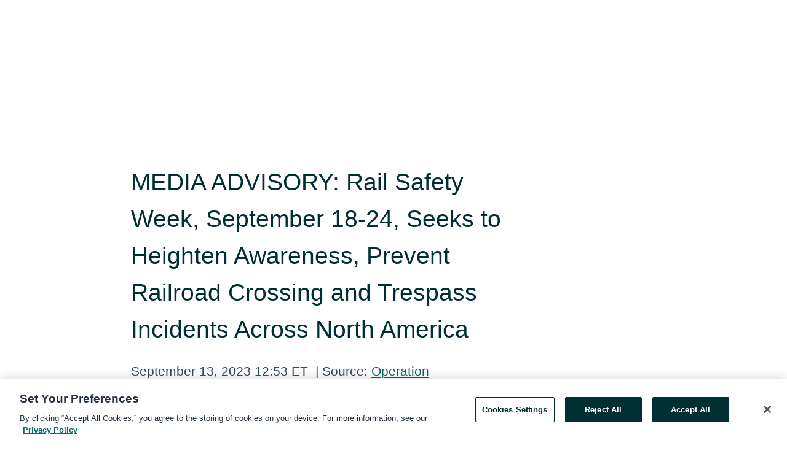

--- FILE ---
content_type: text/html; charset=utf-8
request_url: https://rss.globenewswire.com/en/news-release/2023/09/13/2742779/0/en/MEDIA-ADVISORY-Rail-Safety-Week-September-18-24-Seeks-to-Heighten-Awareness-Prevent-Railroad-Crossing-and-Trespass-Incidents-Across-North-America.html
body_size: 13009
content:
<!DOCTYPE HTML>
<html xmlns="http://www.w3.org/1999/xhtml" lang="en">

<head>
    <meta charset="UTF-8" />
    <meta name="viewport" content="width=device-width, initial-scale=1" />

    <script data-document-language="true"
            src="https://cdn.cookielaw.org/scripttemplates/otSDKStub.js"
            data-domain-script="93ab55d0-5227-4b5f-9baa-7c0805ac9eec"
            id="cookie-consent-script"
            charset="UTF-8"
            type="text/javascript">
    </script>


            <!-- Google Tag Manager -->
                    <script>
                    (function (w, d, s, l, i) {
                        w[l] = w[l] || []; w[l].push({
                            'gtm.start':
                                new Date().getTime(), event: 'gtm.js'
                        }); var f = d.getElementsByTagName(s)[0],
                            j = d.createElement(s), dl = l != 'dataLayer' ? '&l=' + l : ''; j.async = true; j.src =
                                'https://www.googletagmanager.com/gtm.js?id=' + i + dl; f.parentNode.insertBefore(j, f);
                    })(window, document, 'script', 'dataLayer', 'GTM-KTB664ZR');
                    </script>
                    <script>
                    (function (w, d, s, l, i) {
                        w[l] = w[l] || []; w[l].push({
                            'gtm.start':
                                new Date().getTime(), event: 'gtm.js'
                        }); var f = d.getElementsByTagName(s)[0],
                            j = d.createElement(s), dl = l != 'dataLayer' ? '&l=' + l : ''; j.async = true; j.src =
                                'https://www.googletagmanager.com/gtm.js?id=' + i + dl; f.parentNode.insertBefore(j, f);
                    })(window, document, 'script', 'dataLayer', 'GTM-KMH7P3LL');
                    </script>
 


    <title>MEDIA ADVISORY: Rail Safety Week, September 18-24, Seeks to</title>
    


<!-- Search Engine Friendly Metadata  -->
<meta name="author" content="Operation Lifesaver" />
<meta name="keywords" content="Operation Lifesaver, Rail Safety, Transportation, Railroad, Transit, RailSafetyWeek" />
<meta name="description" content="Washington, D.C., Sept.  13, 2023  (GLOBE NEWSWIRE) -- Operation Lifesaver Inc. (OLI), the national nonprofit rail safety education organization, and its..." />
<meta name="title" content="MEDIA ADVISORY: Rail Safety Week, September 18-24, Seeks to Heighten Awareness, Prevent Railroad Crossing and Trespass Incidents Across North America" />
<meta name="ticker" content="" />
<meta name="DC.date.issued" content="2023-09-13" />
<!-- Google site verification meta tag -->
<meta name="google-site-verification" content="TPh-fYpDjXZUz98ciWasVb52qbvctqomC6zZc8vuUPU" />
<!-- Google Syndication source  -->
<link name="syndication-source" href="https://www.globenewswire.com/en/news-release/2023/09/13/2742779/0/en/MEDIA-ADVISORY-Rail-Safety-Week-September-18-24-Seeks-to-Heighten-Awareness-Prevent-Railroad-Crossing-and-Trespass-Incidents-Across-North-America.html" />
<meta name="original-source" content="https://www.globenewswire.com/en/news-release/2023/09/13/2742779/0/en/MEDIA-ADVISORY-Rail-Safety-Week-September-18-24-Seeks-to-Heighten-Awareness-Prevent-Railroad-Crossing-and-Trespass-Incidents-Across-North-America.html" />
<!-- Twitter Cards -->
<meta name="twitter:card" content="summary" />
<meta name="twitter:site" content="globenewswire" />
<meta name="twitter:title" content="MEDIA ADVISORY: Rail Safety Week, September 18-24, Seeks to Heighten Awareness, Prevent Railroad Crossing and Trespass Incidents Across North America" />
<meta name="twitter:description" content="Washington, D.C., Sept.  13, 2023  (GLOBE NEWSWIRE) -- Operation Lifesaver Inc. (OLI), the national nonprofit rail safety education organization, and its..." />
<!-- <meta name="twitter:creator" content="??????" />  -->
<!-- Open Graph-->
<meta property="og:title" content="MEDIA ADVISORY: Rail Safety Week, September 18-24, Seeks to Heighten Awareness, Prevent Railroad Crossing and Trespass Incidents Across North America" />
<meta property="og:type" content="article" />

        <meta name="twitter:image" content="https://ml.globenewswire.com/Resource/Download/8d318493-e5e3-4322-85e6-2c4eb901153c"/>
        <meta property="og:image" content="https://ml.globenewswire.com/Resource/Download/8d318493-e5e3-4322-85e6-2c4eb901153c"/>

<meta property="og:url" content="https://www.globenewswire.com/en/news-release/2023/09/13/2742779/0/en/MEDIA-ADVISORY-Rail-Safety-Week-September-18-24-Seeks-to-Heighten-Awareness-Prevent-Railroad-Crossing-and-Trespass-Incidents-Across-North-America.html" />
<meta property="og:description" content="Washington, D.C., Sept.  13, 2023  (GLOBE NEWSWIRE) -- Operation Lifesaver Inc. (OLI), the national nonprofit rail safety education organization, and its..." />
<meta property="og:article:published_time" content="2023-09-13T16:53:57Z" />
<meta property="og:article:author " content="Operation Lifesaver" />
<meta property="og:article:tag" content="Operation Lifesaver, Rail Safety, Transportation, Railroad, Transit, RailSafetyWeek" />
<meta property="og:locale" content="en_US" />
<meta property="og:site_name" content="GlobeNewswire News Room" />
        <meta property="og:image" content="https://ml.globenewswire.com/Resource/Download/9ad70560-d1cb-4eca-99ee-560866815043" />


    <meta http-equiv="content-language" content="en-us">
    <link rel="shortcut icon" href="/Content/logo/favicon.ico" type="image/x-icon" />
    
    <style>
*,::after,::before{box-sizing:border-box}body{margin:0;font-family:-apple-system,BlinkMacSystemFont,"Segoe UI",Roboto,"Helvetica Neue",Arial,"Noto Sans",sans-serif,"Apple Color Emoji","Segoe UI Emoji","Segoe UI Symbol","Noto Color Emoji";font-size:1rem;font-weight:400;line-height:1.5;color:#212529;text-align:left;background-color:#fff}.container,.container-fluid{width:100%;padding-right:15px;padding-left:15px;margin-right:auto;margin-left:auto}.row{display:-ms-flexbox;display:flex;-ms-flex-wrap:wrap;flex-wrap:wrap;margin-right:-15px;margin-left:-15px}.attachment-row{margin-left:0;margin-right:0}.col,.col-1,.col-10,.col-11,.col-12,.col-2,.col-3,.col-4,.col-5,.col-6,.col-7,.col-8,.col-9,.col-auto,.col-lg,.col-lg-1,.col-lg-10,.col-lg-11,.col-lg-12,.col-lg-2,.col-lg-3,.col-lg-4,.col-lg-5,.col-lg-6,.col-lg-7,.col-lg-8,.col-lg-9,.col-lg-auto,.col-md,.col-md-1,.col-md-10,.col-md-11,.col-md-12,.col-md-2,.col-md-3,.col-md-4,.col-md-5,.col-md-6,.col-md-7,.col-md-8,.col-md-9,.col-md-auto,.col-sm,.col-sm-1,.col-sm-10,.col-sm-11,.col-sm-12,.col-sm-2,.col-sm-3,.col-sm-4,.col-sm-5,.col-sm-6,.col-sm-7,.col-sm-8,.col-sm-9,.col-sm-auto,.col-xl,.col-xl-1,.col-xl-10,.col-xl-11,.col-xl-12,.col-xl-2,.col-xl-3,.col-xl-4,.col-xl-5,.col-xl-6,.col-xl-7,.col-xl-8,.col-xl-9,.col-xl-auto{position:relative;width:100%;padding-right:15px;padding-left:15px}.d-flex{display:-ms-flexbox!important;display:flex!important}.justify-content-start{-ms-flex-pack:start!important;justify-content:flex-start!important}.justify-content-end{-ms-flex-pack:end!important;justify-content:flex-end!important}.justify-content-center{-ms-flex-pack:center!important;justify-content:center!important}.justify-content-between{-ms-flex-pack:justify!important;justify-content:space-between!important}.align-items-center{-ms-flex-align:center!important;align-items:center!important}.align-items-start{-ms-flex-align:start!important;align-items:flex-start!important}.align-items-end{-ms-flex-align:end!important;align-items:flex-end!important}.text-center{text-align:center!important}.text-left{text-align:left!important}.text-right{text-align:right!important}
</style>


    <link rel="preload" as="style" href="/Content/css/bootstrap.min.css" onload="this.rel='stylesheet'" />
    <link rel="preload" as="style" href="/bundles/pnr-global-styles-v2?v=9pzYx8eSfGH4a94jj8VVvcBAajhkLyhoyKcbIO9Gfz01" onload="this.rel='stylesheet'" />
    <link rel="preload" as="style" href="/bundles/react-styles?v=b_fjGqmGaiTPLfxc1JHaZ0vIcbDqd6UnW8kQLg-Fkgk1" onload="this.rel='stylesheet'" />
    <link rel="preload" as="style" href="/home/assests/styles/global-override.css" onload="this.rel='stylesheet'" />
    <link href="/bundles/react-styles?v=b_fjGqmGaiTPLfxc1JHaZ0vIcbDqd6UnW8kQLg-Fkgk1" rel="stylesheet"/>


    <script src="/Scripts/stickyfill.min.js" defer async></script>

        <link rel="canonical" href="https://rss.globenewswire.com/news-release/2023/09/13/2742779/0/en/MEDIA-ADVISORY-Rail-Safety-Week-September-18-24-Seeks-to-Heighten-Awareness-Prevent-Railroad-Crossing-and-Trespass-Incidents-Across-North-America.html" />
                <link rel="alternate" href="https://rss.globenewswire.com/news-release/2023/09/13/2742779/0/en/MEDIA-ADVISORY-Rail-Safety-Week-September-18-24-Seeks-to-Heighten-Awareness-Prevent-Railroad-Crossing-and-Trespass-Incidents-Across-North-America.html" hreflang="en" />
                <link rel="alternate" href="https://rss.globenewswire.com/fr/news-release/2023/09/13/2742779/0/en/MEDIA-ADVISORY-Rail-Safety-Week-September-18-24-Seeks-to-Heighten-Awareness-Prevent-Railroad-Crossing-and-Trespass-Incidents-Across-North-America.html" hreflang="fr" />
                <link rel="alternate" href="https://rss.globenewswire.com/de/news-release/2023/09/13/2742779/0/en/MEDIA-ADVISORY-Rail-Safety-Week-September-18-24-Seeks-to-Heighten-Awareness-Prevent-Railroad-Crossing-and-Trespass-Incidents-Across-North-America.html" hreflang="de" />
                <link rel="alternate" href="https://rss.globenewswire.com/news-release/2023/09/13/2742779/0/en/MEDIA-ADVISORY-Rail-Safety-Week-September-18-24-Seeks-to-Heighten-Awareness-Prevent-Railroad-Crossing-and-Trespass-Incidents-Across-North-America.html" hreflang="x-default" />
<script type="text/javascript" defer src="/bundles/layout-jquery-scripts?v=TXkXsX7p7r9-AnnjDqFdUGhnEN2-r8TpYAaGbshNq4s1"></script>
        <link rel="preload" href="/bundles/react-scripts?v=zyci3s7aGQqRkvoO_AOz6ZQ3gz-P9CICgSzEfElX_V81" as="script">

    <script type="text/javascript">
        window.enableInlineImageZoom = false;
        var fsEnableInlineImageZoom = 'True';
        if (fsEnableInlineImageZoom && fsEnableInlineImageZoom.trim().toLowerCase() === 'true')
        {
            window.enableInlineImageZoom = true;
        }

        window.quoteCarouselSettings = {
            isEnabled: 'False' === 'True' ? true : false,
            documentQuotes: '',
            releaseYear: '2023',
        };



    </script>
    <script src="/bundles/article-details-scripts?v=zmZ4siZHjBmTgZvf_xZeAqLWaIhNc7WVWZbm-gsnYAk1"></script>


<input name="__RequestVerificationToken" type="hidden" value="i0P92GI-xKOd-mpOGurafG2MHcdEAPWFos_jQiTThf9NmJRM4WWv-E2nKCb1gNEghqtdu1Reggyos2yHqAICSMT7M3U1" />
    <script type="application/ld+json">
        {"@context":"https://schema.org","@type":"NewsArticle","@id":"https://rss.globenewswire.com/news-release/2023/09/13/2742779/0/en/MEDIA-ADVISORY-Rail-Safety-Week-September-18-24-Seeks-to-Heighten-Awareness-Prevent-Railroad-Crossing-and-Trespass-Incidents-Across-North-America.html","url":"https://rss.globenewswire.com/news-release/2023/09/13/2742779/0/en/MEDIA-ADVISORY-Rail-Safety-Week-September-18-24-Seeks-to-Heighten-Awareness-Prevent-Railroad-Crossing-and-Trespass-Incidents-Across-North-America.html","headline":"MEDIA ADVISORY: Rail Safety Week, September 18-24, Seeks to Heighten Awareness, Prevent Railroad Crossing and Trespass Incidents Across North America","alternativeHeadline":"MEDIA ADVISORY: Rail Safety Week, September 18-24, Seeks to Heighten","description":"Washington, D.C., Sept.  13, 2023  (GLOBE NEWSWIRE) -- Operation Lifesaver Inc. (OLI), the national nonprofit rail safety education organization, and its...","dateline":"Washington, D.C., District of Columbia, UNITED STATES","datePublished":"2023-09-13T16:53:57Z","dateModified":"2023-09-13T16:53:57Z","inLanguage":"en","isAccessibleForFree":true,"keywords":["Operation Lifesaver","Rail Safety","Transportation","Railroad","Transit","RailSafetyWeek"],"articleSection":["Calendar of Events","Other News","Press releases"],"image":[{"@type":"ImageObject","url":"https://ml.globenewswire.com/Resource/Download/9ad70560-d1cb-4eca-99ee-560866815043?size=2","width":374,"height":800,"caption":"Rail Safety Week logo"}],"author":{"@type":"Organization","@id":"http://www.oli.org","name":"Operation Lifesaver","url":"http://www.oli.org"},"publisher":{"@type":"Organization","@id":"https://www.globenewswire.com/","name":"GlobeNewswire","url":"https://www.globenewswire.com","description":"GlobeNewswire is a leading press release distribution service for financial and corporate communications.","logo":{"@type":"ImageObject","url":"https://www.globenewswire.com/Home/assests/images/eq-notified-dark.svg","width":300,"height":64}},"sourceOrganization":[{"@type":"Organization","@id":"http://www.oli.org","name":"Operation Lifesaver","url":"http://www.oli.org"}],"locationCreated":{"@type":"Place","name":"Washington, D.C., District of Columbia, UNITED STATES"}}
    </script>



    
    <link href="/bundles/article-details-styles?v=4wr0seRDRf-Zm2LPF8-8pSRMjBVU7XxCC_HHIUyyQps1" rel="stylesheet"/>



    <script src="/bundles/global-shared-scripts?v=judktJnKKFTlTNQ_2dcLwzh7zTItc3AhwgQaeqAriwU1"></script>

</head>
<body id="app-body-container" style="margin:0;">
        <!-- Google Tag Manager (noscript) -->
                <noscript><iframe src="https://www.googletagmanager.com/ns.html?id=GTM-KTB664ZR" height="0" width="0" style="display:none;visibility:hidden"></iframe></noscript>
                <noscript><iframe src="https://www.googletagmanager.com/ns.html?id=GTM-KMH7P3LL" height="0" width="0" style="display:none;visibility:hidden"></iframe></noscript>
        <!-- End Google Tag Manager (noscript) -->

    <div role="main">
        <a href="#maincontainer" class="skip-link btn btn-primary text-uppercase">Accessibility: Skip TopNav</a>
        <!--Start header -->
        <div id="pnr-global-site-header-section" style="min-height: 85px">
        </div>
        <!--End header-->
        <!-- Start Body -->
        <div class="pnr-body-container" id="maincontainer" tabindex="-1">
                <script type="text/javascript">

            // used in ui component
        window.pnrApplicationSettings = {
                Application:"pnr",
                SelectedLocale: 'en-US',
                PnrHostUrl: 'https://www.globenewswire.com',
                IsAuthenticated: 'False' === "True" ? true : false,
                ContextUser: '',
                ApplicationUrl: 'https://www.globenewswire.com',
                PageContext: '',
                SubscriptionId: 0,
                SubscriptionName: '',
                ArticleLogoUrl: '',
                ArticleHeadline: '',
                IsMobileVersion: 'False' === "True" ? true : false,
                HideLanguageSelection : false,
                NewsSearchHeading: '',
                ArticleMediaAttachments: [],
                AuthSessionExpirationMinutes: '0',
                AppLogoUrl: 'https://www.globenewswire.com/content/logo/color.svg',
                ReaderForgotPasswordUrl: 'https://pnrlogin.globenewswire.com/en/reset/confirmresetpassword',
                ReaderRegisterUrl: 'https://pnrlogin.globenewswire.com/en/register',
                IsQuickSignInEnabled: true,
                ReaderAccountBaseUrl: 'https://pnrlogin.globenewswire.com',
                articleSideBarSettings:{},
                SiteSupportedLanguages: 'en,fr,de',
                HideOrganizationSearch: false,
                SearchBasePath: '/search/',
                GoogleClientId: '747241285181-l5skhv8icjefl651ehg7ps4eif8kpqgi.apps.googleusercontent.com',
                GoogleSsoEnabled: true,
                ArticleLanguage: "",
                LinkedInSsoEnabled: false,
                LinkedInVersion: '',
				ClaimStatus: null,
				HideQuickSignInLogin:false,
                SessionId: '',
                ContextWidgetPublicId:""
            };
    </script>






<script type="text/javascript">
       var articleSideBarEnabled = false;
       var fsArticleSideBarEnabled = 'True';
       if (fsArticleSideBarEnabled && fsArticleSideBarEnabled.trim().toLowerCase() === 'true')
       {
          articleSideBarEnabled = true;
    }
</script>

<div class="main-container container-overwrite p-0 d-flex" id="container-article" itemscope itemtype="http://schema.org/NewsArticle">

    <div class="main-container-content ">
        <meta itemprop="wordCount" content="0" />
        <meta itemprop="inLanguage" content="en" />
        <meta itemprop="description" name="description" content="Washington, D.C., Sept.  13, 2023  (GLOBE NEWSWIRE) -- Operation Lifesaver Inc. (OLI), the national nonprofit rail safety education organization, and its..." />
        <meta itemprop="dateModified" content="9/13/2023" />
        <meta itemscope itemprop="mainEntityOfPage" itemType="https://schema.org/WebPage" itemid="https://www.globenewswire.com/en/news-release/2023/09/13/2742779/0/en/MEDIA-ADVISORY-Rail-Safety-Week-September-18-24-Seeks-to-Heighten-Awareness-Prevent-Railroad-Crossing-and-Trespass-Incidents-Across-North-America.html" />

        <div class="main-header-container ">





        <meta itemprop="image" content="https://ml.globenewswire.com/Resource/Download/8d318493-e5e3-4322-85e6-2c4eb901153c" />

    <div class="carousel-container" id="article-logo-carousel">
    </div>
<script type="text/javascript">

    window.pnrApplicationSettings.PageContext = 'article-page';
    window.articlesSecondaryLogos = null;
        window.articlesSecondaryLogos = JSON.parse('[{\"Title\":null,\"Caption\":null,\"AlternateText\":null,\"LogoUrl\":\"https://ml.globenewswire.com/Resource/Download/8d318493-e5e3-4322-85e6-2c4eb901153c\",\"SourceAlias\":null,\"IsPrimaryLogo\":false,\"ShowDownloadLink\":false}]');


    try {
        window.pnrApplicationSettings.ArticleLogoUrl = 'https://ml.globenewswire.com/Resource/Download/8d318493-e5e3-4322-85e6-2c4eb901153c?size=3';
    } catch (ex) {
        console.log(e);
    }
</script>


            <h1 class="article-headline" itemprop="headline" >MEDIA ADVISORY: Rail Safety Week, September 18-24, Seeks to Heighten Awareness, Prevent Railroad Crossing and Trespass Incidents Across North America</h1>




<p class="article-published-source" style="min-height: 46px; min-width: 700px;">


    <span class="justify-content-start">
        <span class="article-published" itemprop="datePublished">
            <time datetime="2023-09-13T16:53:57Z">September 13, 2023 12:53 ET</time>
        </span>

        <span class="article-source" style="min-width: 260px;" itemprop="sourceOrganization" itemscope itemtype="http://schema.org/Organization">
            <span>&nbsp;</span>| Source:
            <span>

                <a href="/en/search/organization/Operation%2520Lifesaver" itemprop="name">Operation Lifesaver</a>
            </span>

        </span>
    </span>

    <span id="pnr-global-follow-button" class="pnr-follow-button-width-height"></span>

    <span itemprop="author copyrightHolder" style="display: none;">Operation Lifesaver</span>

    

</p>

<script type="text/javascript">
    window.pnrApplicationSettings.articleSideBarSettings.orgDetails = {
            location : '',
            name : "Operation Lifesaver",
            website : 'http://www.oli.org',
            industryName: '',
            boilerplate: '',
            isCompanyProfileSectionVisible: 'True' === 'True' ? true : false,
            ceo: '',
            numberOfEmployees: '',
            revenue: '',
            netIncome: '',
    }

    window.pnrApplicationSettings.articleSideBarSettings.socialSettings = {
        facebookHandle: '',
        twitterHandle: '',
        linkedInHandle: '',
        youtubeHandle: '',
        vimeoHandle: '',
        tiktokHandle: '',
        instagramHandle: '',
        isSocialHandlersSectionVisible: 'True' === 'True' ? true : false,
        isSocialTimeLineSectionStatus: {
            twitterTimeLineSectionVisible : false,
        },
        isTwitterTimeLineEnabled:'False' === 'True' ? true : false,
    }
</script>

        </div>
        <hr />
        <div class="main-scroll-container">
            <div id="pnr-global-social-media-sidebar-section" style="display: block; position: absolute; height: 100%;"></div>
            <div class="main-body-container article-body "  id="main-body-container" itemprop="articleBody">
<p>Washington, D.C., Sept.  13, 2023  (GLOBE NEWSWIRE) -- <a href="https://www.globenewswire.com/Tracker?data=J0QtkkRofdFn5G6G9gbvQYT08RYtJObA9EhUMZbO2oJsuPC1Alx7Z8dtDR713bZckMl00726ng1eOmjew5KLFnYhSPv3DzrsOP9dYbk-gtk=" rel="nofollow" target="_blank" title="Operation Lifesaver Inc. (OLI)">Operation Lifesaver Inc. (OLI)</a><u>, </u>the national nonprofit rail safety education organization, and its safety partners <a href="https://www.globenewswire.com/Tracker?data=J0QtkkRofdFn5G6G9gbvQSgs3hsXpOUstKsUtv5TdJqFJEySPvVusR9tWSU_Ev8NeHRqPxp7YuMb4OMDpwnfzQssjsU1YVJkEWYbS-hA_aao7LjSwB-gU1dQrCeV3fI8" rel="nofollow" target="_blank" title="Operation Lifesaver Canada">Operation Lifesaver Canada</a> and the <a href="https://www.globenewswire.com/Tracker?data=kvKV7cEgsz0CZosl1eyvC1qOEZkx5AR1swpanRYKV2es_jYQD-694uh9pIzxnfgYaiP8XMVe8UvU557K0YtACfpq8tioIFp2qHhHHaFGT_OpC8bi9Vk3kpYnSLvV-7M1" rel="nofollow" target="_blank" title="Mexican Association of Railroads (AMF)">Mexican Association of Railroads (AMF)</a> are leading this year’s observance of <a href="https://www.globenewswire.com/Tracker?data=NwLlfgwCoNIc-bwqu5WeY8DxuUuT7oEPFbm6JSTqc1NB96YuPFAOzzyjJiAvGWZrJQFvxfA6hknsdxSNFZB3kzVK_Sq-Qrf-IqqPrZwY8iBO0IqkY5VAbFYHa8AU5p6H0EEWKuexw2PFo8VjJYGm-A==" rel="nofollow" target="_blank" title=""><b>Rail Safety Week</b></a><b> across North America,</b> <b>September 18-24</b>. In the U.S., each day of Rail Safety Week will emphasize a different theme. This observance will feature in-person events led by <a href="https://www.globenewswire.com/Tracker?data=iYA-2JsY3ZhAKrvNXyYWLwgCB5nV3S7tmNd_UO_CGu-y53c0Awe8rY7Ljnyz7qvE1D6dpis8WfecjbJXZedUdIpLVMryIo9atEMrWpFohPDowuTSr8qa8xXYxEBgLHOj" rel="nofollow" target="_blank" title="state Operation Lifesaver programs">state Operation Lifesaver programs</a> as well as virtual activities and social media efforts sharing lifesaving rail safety messages. OLI will release several new assets designed for specific audiences during the week.</p>    <p><b>WHAT:             Rail Safety Week throughout North America</b> </p>    <p><b>WHEN:             Monday, Sept. 18 - Sunday, Sept. 24, 2023<br /><br /></b><br /><b>WHY:               </b>Federal Railroad Administration statistics show that <b><u>every 3 hours in the United States</u></b>, a person or vehicle is hit by a train; approximately 2,100 North Americans are injured or killed each year in these preventable incidents. In the U.S., trespassing along railroad rights-of-way is the leading cause of rail-related deaths and railroad crossing incidents are the second leading cause of rail-related deaths. Rail Safety Week is observed in the U.S., Canada and Mexico each September.</p>     <p><b>DAILY THEMES:</b></p>    <ul><li><b>Monday, September 18</b> kicks off the week with the overarching theme of #STOPTrackTragedies and a focus on <em><strong>Media Outreach and Rail Safety Week Proclamations </strong></em>in states and localities. OLI will release two new #STOPTrackTragedies video public service announcements (PSAs).</li><li><b>Tuesday, September 19</b> focuses on the annual observance of <b><i>Operation Clear Track in the U.S. and Canada </i></b>emphasizing the importance of obeying crossing safety and anti-trespass laws. Law enforcement partners will conduct awareness exercises, Officer on the Train activities and other in-person positive enforcement events as well as join first responders sharing RSW messages through social media, email messaging and website posts.</li><li><b>Wednesday, September 20</b> highlights <b><i>Crossing Safety</i>, </b>with outreach to the general public including new and mature drivers, shift workers, school bus drivers and farmers as well as outdoor enthusiasts, highlighting the importance of the Blue and White Emergency Notification System (ENS) signs at crossings.</li><li><b>Thursday, September 21,</b> <b><i>Transit Safety Thursday and Professional Driver Safety,</i> </b>showcases how to stay safe as a rail commuter or transit rider as well as safe choices around railroad tracks and trains for professional drivers. Transit riders will be encouraged to take and share OLI's new transit safety pledge. Engaging new transit safety educational materials for Pre-K through age 12 children will be released, including an animated PSA, coloring book and activity book.</li><li><b>Friday, September 22</b> focuses on <b><i>Volunteering </i></b>along with<b><i> Wearing Red or "Red Out" for Rail Safety </i></b>by encouraging partner safety organizations, schools, railroad employees and the general public to wear red and share photos on social media.</li><li><b>Saturday, September 23</b> highlights <b><i>Trespass Prevention</i>,</b> educating pedestrians, cyclists, joggers, college students, people experiencing homelessness and outdoor enthusiasts about the dangers posed by being on or near the tracks. </li><li><b>Sunday, September 24 </b>promotes <em><strong>No Photo, Video or Selfie is Work the Risk,</strong></em> to warn professional and amateur photographers as well as social media influencers against putting themselves or others in danger by illegally taking photos, videos, or filming near tracks and trains. </li></ul>   <p>You can help #STOPTrackTragedies by knowing the facts, making good decisions, taking the <u>Rail Safety Pledge</u> and sharing rail safety messages.  </p>    <p><b>MORE INFO:</b>                Visit Operation Lifesaver’s website for safety tips and statistics, <a href="https://www.globenewswire.com/Tracker?data=4IcO8R0NZj1QVG_DqdmNbrmYWW_vZOLkpbWzxUiv_7tXyoAm3XZ1FH3Y6c2tjz2e" rel="nofollow" target="_blank" title="oli.org">oli.org</a> <u>and</u> visit the <a href="https://www.globenewswire.com/Tracker?data=NwLlfgwCoNIc-bwqu5WeYyPzo2voEpwLShx9sJtJXjq0__GEsfLcMrrvR3uewt6gQVCNf4oT1Tpk5-RexW76rq9d4WqDRE0fqfccJKdxQrlJGOX180w3VoKg8Wg5eectgx6_qlVYvkAzb5KGQY8zrRb8CSxQ_k85vHku6EtThXU=" rel="nofollow" target="_blank" title="Rail Safety Week landing page">Rail Safety Week landing page</a><u>.</u></p>    <p><b>CONTACT:                   </b>Jennifer DeAngelis, Operation Lifesaver, Inc., <a href="https://www.globenewswire.com/Tracker?data=5PCs-HQoOTWDrYkfFJ1VhLwCSj2yRdI59-aZn-lR7ibf4gm_EiBl-eyFdRW2gY7p7bRpHFjyjqIT2UrU77yNlw==" rel="nofollow" target="_blank" title="news@oli.org">news@oli.org</a><u>, 202-815-4340</u></p>     <p>###</p>    <p><b>About Operation Lifesaver</b><br /><b>  </b><br />Operation Lifesaver is a nonprofit public safety education and awareness organization dedicated to stopping track tragedies. For more than 50 years, Operation Lifesaver programs have saved lives via public awareness campaigns and a network of trained volunteers across the U.S. who give free presentations encouraging safe behavior near railroad tracks and trains. The <a href="https://www.globenewswire.com/Tracker?data=J0QtkkRofdFn5G6G9gbvQao5bFSeWvTiS3QTPMmOJFwanTRGJCCBvUJ4pkp2pkNLazhDgp3CNywHOCwRBfCOKU0x8DE0ZjNYzvXkdX6Sen4=" rel="nofollow" target="_blank" title="Operation Lifesaver, Inc. (OLI)">Operation Lifesaver, Inc. (OLI)</a> national office supports the efforts of state programs in 47 states and the District of Columbia. Explore OLI's virtual library of rail safety materials on the oli.org website. Learn more about <a href="https://www.globenewswire.com/Tracker?data=w71qdi1SoqF_Wuzv05Woiuqug08bxhrDgC2C1GgB7BLbxhJB1PLv2J3F31cHETNA" rel="nofollow" target="_blank" title="OLI">OLI</a>, the annual observance of <a href="https://www.globenewswire.com/Tracker?data=NwLlfgwCoNIc-bwqu5WeY7biJcJGtx420FkAD4-e8s6LxmNyKnk1YDzGlaelY8XNgPXSRRi4H6gnJJ5Goms1hbi3GuchPZcY5A1xOGZuFinVCCtRvfk1AdRal73aTKur-Q6zm_8PpM7w5IGFL1cOIA==" rel="nofollow" target="_blank" title="Rail Safety Week">Rail Safety Week</a>, how to request a <a href="https://www.globenewswire.com/Tracker?data=x10qOjIOVeETCFjraGYTQBfl90jQ7IF0aRhFWV1mxeM8i9bncqGSPw3D4oxyyfSjKuT4SyhdqOUOAcBxq3KftGEYQX7FIxDaxu4KSW5gZ8A=" rel="nofollow" target="_blank" title="free presentation">free presentation</a> and <a href="https://www.globenewswire.com/Tracker?data=oFGdi5qwvGP-L7x4AEPizrsYfFMPwEnSJ6nGc6KfE4YL7ZjNFtDbgYx32fk1SkdPmAFe1z_y6oSkZ1gTwim1YNwwGzQ1fuJek8M4i44TuCa-2enSq3gaksXszoaKTXGS" rel="nofollow" target="_blank" title="become a volunteer">become a volunteer</a>.  Follow OLI on social media via <a href="https://www.globenewswire.com/Tracker?data=F99DKBqS1E6qRVK0RTvrzpyw82353upkJme6spY7LrmNTgbG-IkKL3EaEoXThWuHegBO3g2sOlu8F-Q3REkREPGQZ1b-NbgTiFQknt4pbpY=" rel="nofollow" target="_blank" title="Facebook">Facebook</a>, <a href="https://www.globenewswire.com/Tracker?data=6UB9xUJQZ6nhPdca_Jz7upDDWWaQfpKoqUEj2W6f2BpVY0FrsQmQygf9NcOeg1ziRWmdg4GdobO65kpev_RGdk6sOxeZyiwVwrhoGQ1fosOreydkejB4vxFKcAus2vtJ" rel="nofollow" target="_blank" title="Instagram">Instagram</a>, <a href="https://www.globenewswire.com/Tracker?data=Iu6YdgbIP7GSvup5c2I75u_A0M4wss4Wlv8sBMbtMDhVwmz4k_anVX_b4huuvU10FrnKL37YJcAAxVR-6sJKSUqswe6_olOH3K1ioiYgqQJasg_mzFPV3-9pfNvD9e6H" rel="nofollow" target="_blank" title="LinkedIn">LinkedIn</a>, <a href="https://www.globenewswire.com/Tracker?data=CTz5xHgPXClNo4-2X6seA_q7svdOuhI7gS6HlofGeEVHZUc0jy-JqOgiEM4qu8ZOYgF7A5d4fUdBc-f6aE8ikhqTS2VNd-WkYEIc59Q1ipw=" rel="nofollow" target="_blank" title="Pinterest">Pinterest</a>, <a href="https://www.globenewswire.com/Tracker?data=kHJVAeDglCas9AFG8rsTp0z64eu_aQlEsUPyRfCpkn8m1kzXOzjWnzWXqdJq_eZYUL9tG_FMrCQibei6PVjQeQ==" rel="nofollow" target="_blank" title="Twitter">Twitter</a> and <a href="https://www.globenewswire.com/Tracker?data=3zaTH_nLO_cfirlxAtDRYFFCE6Q18Gh8eqCqvnlvTlPTuKVMedj098mwnaGeqCuNg3eEY6tTrwyWJmj9sS3S_qtWFis1rhT5Qnt-t1vJmL4=" rel="nofollow" target="_blank" title="YouTube">YouTube</a>.</p>      <p><b>About Operation Lifesaver Canada</b></p>    <p>Operation Lifesaver Canada is a national public rail-safety program sponsored by Transport Canada, the Railway Association of Canada and its members, including CN, CPKC, VIA Rail, Metrolinx, exo, West Coast Express and Genesee &amp; Wyoming, among others. OL works in partnership with railways, law enforcement agencies, governments, and other safety focused organizations to promote rail safety. Through its national network of Rail Safety Ambassadors, partnerships with safety councils, police, the trucking industry and community groups, and innovative tools such as its virtual reality <u>Look. Listen. Live.</u> campaign, Operation Lifesaver Canada works to save lives by educating Canadians about the hazards of rail crossings and trespassing on railway property. Canadians can keep up to date on the latest rail safety news by visiting <u>operationlifesaver.ca</u>.</p>    <p><b>About the Mexican Association of Railroads (AMF)</b></p>    <p>The Asociación Mexicana de Ferrocarriles, AC (AMF) was established in 2004 to represent the country’s private railway companies and promote their activity. In 2008 passenger rail companies joined the AMF. Learn more at <a href="https://www.globenewswire.com/Tracker?data=TtbD2ovxSdMNqJTDELNNlYxDRn5Iwn_MikQsa3RlG0F1By9IU7JKgKzwiU5ezZCTA5elkQucK7CaQSxY83PGKQ==" rel="nofollow" target="_blank" title="">https://amf.org.mx/</a> and follow AMF on <a href="https://www.globenewswire.com/Tracker?data=kHJVAeDglCas9AFG8rsTpz8medG_w0WsVg-7VqILz2OPGpbdN7oqaRYLZQScXrpo6PnO509WB65ifkb9VU2sSzpNwozy2wbV3krAwO2trTI=" rel="nofollow" target="_blank" title="Twitter">Twitter</a>.</p>   <p /> <p id="gnw_attachments_section-header">
    <strong>Attachment</strong>
</p>
<ul id="gnw_attachments_section-items">
            <li>
        <a target="_blank" href="https://www.globenewswire.com/Tracker?data=ZuoCAwnmyXR6FSslCxNULFAJy0FvFoK8bLltXsB3ySCT9QS3UL42KZxf90XaB7NBuVIhDZEQTBguz5A4c51dDpcYvp0hP8besOSqb66E9J_JF2GqHyLkD1y9QK0tLYuwqP_fsm193udYu2N1Mmf1PBsGKKvskQRA_XyAPBHWaIg=" title="Rail Safety Week logo" rel="nofollow">Rail Safety Week logo</a>
      </li>
      </ul>
<pre></pre> <br /><img src='https://ml.globenewswire.com/media/OTcwYjczNTYtZjQ3Ni00ZDlhLWFjMDgtMGMwMjRlYmYyYjk1LTExMzU2MjI=/tiny/Operation-Lifesaver.png' referrerpolicy='no-referrer-when-downgrade' />
            </div>



    <div id="article-resource-container" class="main-images-container">
        <div class="row images-row " id="article_image-box">
            <span class="col-md-6  col-xl-4 article-media-attachment" data-media='1191048'>
                <a href="#"><img id="media-image-1" loading="lazy" src='https://ml.globenewswire.com/Resource/Download/9ad70560-d1cb-4eca-99ee-560866815043?size=3' alt="Rail Safety Week logo" /><div class="zoom-out-map"><svg xmlns="http://www.w3.org/2000/svg" height="20px" viewBox="0 -960 960 960" width="20px" fill="currentColor"><path d="M144-144v-192h72v69l117-117 51 51-117 117h69v72H144Zm480 0v-72h69L576-333l51-51 117 117v-69h72v192H624ZM333-576 216-693v69h-72v-192h192v72h-69l117 117-51 51Zm294 0-51-51 117-117h-69v-72h192v192h-72v-69L627-576Z"/></svg></div></a>
                        <label id="media-image-title-1" class="article-image-title " title="Rail Safety Week logo">Rail Safety Week logo</label>

                <label id="media-image-caption-1" class="article-image-caption " title="Rail Safety Week logo">Rail Safety Week logo</label>
            </span>

        </div>
    </div>



<script type="text/javascript">
             pnrApplicationSettings.ArticleMediaAttachments = '[{\"Id\":1191048,\"Format\":\"PNG\",\"Source\":\"Operation Lifesaver\",\"Title\":\"Rail Safety Week logo\",\"Caption\":\"Rail Safety Week logo\",\"MediaUrl\":\"https://ml.globenewswire.com/Resource/Download/9ad70560-d1cb-4eca-99ee-560866815043\",\"IsMediaLibraryVersion\":true,\"IsVideo\":false,\"FileGuid\":null}]';  


</script>
        <div class="main-tags-attachments-container">
            <hr/>
                <div class="tags-container">
                    <h2 class="tags-title">Tags</h2>
                            <span itemprop="keywords">
                                <a class="article_tag" id="search-tag-1" href="/en/search/tag/rail%2520safety" title="Rail Safety">Rail Safety</a>
                            </span>
                            <span itemprop="keywords">
                                <a class="article_tag" id="search-tag-2" href="/en/search/tag/transportation" title="Transportation">Transportation</a>
                            </span>
                            <span itemprop="keywords">
                                <a class="article_tag" id="search-tag-3" href="/en/search/tag/railroad" title="Railroad">Railroad</a>
                            </span>
                            <span itemprop="keywords">
                                <a class="article_tag" id="search-tag-4" href="/en/search/tag/transit" title="Transit">Transit</a>
                            </span>
                            <span itemprop="keywords">
                                <a class="article_tag" id="search-tag-5" href="/en/search/tag/railsafetyweek" title="RailSafetyWeek">RailSafetyWeek</a>
                            </span>

                </div>


        </div>


<!-- Contact -->
    <div class="main-tags-attachments-container" id="article-contact-section">
        <hr />
        <h3 class="tags-title">Contact Data</h3>
        <label>
            <pre class="contactpre" id="article-contact-details">
            Jennifer DeAngelis
Operation Lifesaver
202-815-4340
jdeangelis@oli.org

            </pre>
        </label>


    <div id="contactByEmail"><a href="#" class="seemore-link" id="article-contact-by-email" style="cursor: pointer">Contact</a></div>
    <div id="pnr-dialog-contact-form" style="display: none;" class="contact-form-container">
        <div class="close-container" onclick="GNWCore.Dialog.close()"><span class="material-icons">close</span></div>
        <h3>Contact</h3>
            <div id="contact_form">
                <fieldset>
                    <legend style="font-size: 1rem !important">With a Reader Account, it's easy to send email directly to the contact for this release. <a href='/security/register'>Sign up today for your free Reader Account!</a></legend>
                    <br />
                    <br />
                    <br />
                    <label>Already have an account?  <a href='/Home/Signin'>Log in here.</a></label>
                </fieldset>
            </div>
            <div class="button-container">
                <input type="button" value="ok" id="contact-ok" onclick="GNWCore.Dialog.close()" class="MuiButtonBase-root MuiButton-root MuiButton-contained MuiButton-containedPrimary btn-follow-charcoal">
            </div>

    </div>

 
    </div>


        </div>

        <meta itemprop="provider" content="“GlobeNewswire”" />
        <meta itemprop="isFamilyFriendly" content="true" />
        <meta itemprop="copyrightYear" content="2023" />
    </div>
        <div class="company-profile-content" id="article-side-bar" style="position: relative; width: 20%; padding: 50px 32px; min-width: 300px; "></div>
</div>


<script type="text/javascript">
    window.setTimeout(() => {
        try {
            autoFitImages('.featuredNewsH', { debug: false });
        } catch (error) {
            console.error('Error in autoFitImages:', error);
        }
    }, 100); 
</script>



<div class="container-fluid">
    <div id="pnr-global-card-explore-view" class="custom-container" style="min-height: 500px;"></div>
</div>
<div id="attachment-render-section"></div>
<div id="large-table-viewer"></div>

        <input type="hidden" value="27-03-2024 09:05:29 UTC" data-format="DD-MM-YYYY HH:MM:SS" data-context="article" data-type="index" />
        <input type="hidden" value="27-03-2024 09:05:29 UTC" data-format="DD-MM-YYYY HH:MM:SS" data-context="body" data-type="index" />
    <input type="hidden" name="data-source" value="OS"/>


<script type="text/javascript">

    window.pnrApplicationSettings.PageContext = 'article-page';

    try {
        window.pnrApplicationSettings.ArticleHeadline = 'MEDIA ADVISORY: Rail Safety Week, September 18-24, Seeks to Heighten Awareness, Prevent Railroad Crossing and Trespass Incidents Across North America';
    } catch (ex) {
        console.log(ex);
    }
    window.pnrApplicationSettings.IsAuthenticated = false;
    window.analyticsTrackingId = '970b7356-f476-4d9a-ac08-0c024ebf2b95';

    window.cardExplore = {
        id:"pnr-global-card-explore-view",
        ExploreView:{
            ApiUrl: "/api/article/explore/en/False",
            IsHorizontalView : true
        }
    };



    window.ZoomOutTitle = 'Expand';
    window.combinedMediaPortal = {
        followButtonElementId:"pnr-global-follow-button",
        socialMediaSideBarElementId:"pnr-global-social-media-sidebar-section",
        followFormModel: {
            ApiUrl:'/api/subscribe/follow-organization',
            ContextOrgId:50597,
            OrgName:'Operation Lifesaver'
        },
        socialShareModel: JSON.parse('{\"SocialItemData\":{\"Url\":\"https://www.globenewswire.com/en/news-release/2023/09/13/2742779/0/en/MEDIA-ADVISORY-Rail-Safety-Week-September-18-24-Seeks-to-Heighten-Awareness-Prevent-Railroad-Crossing-and-Trespass-Incidents-Across-North-America.html\",\"Title\":\"MEDIA ADVISORY: Rail Safety Week, September 18-24, Seeks to Heighten Awareness, Prevent Railroad Crossing and Trespass Incidents Across North America\",\"Body\":\"Washington, D.C., Sept.  13, 2023  (GLOBE NEWSWIRE) -- Operation Lifesaver Inc. (OLI), the national nonprofit rail safety education organization, and its safety partners Operation Lifesaver Canada and...\"},\"AdditionalItems\":[{\"Key\":\"printedcopy\",\"Label\":\"Print\",\"Url\":\"https://www.globenewswire.com/en/news-release/2023/09/13/2742779/0/en/MEDIA-ADVISORY-Rail-Safety-Week-September-18-24-Seeks-to-Heighten-Awareness-Prevent-Railroad-Crossing-and-Trespass-Incidents-Across-North-America.html?print=1\",\"Track\":true},{\"Key\":\"downloadPdf\",\"Label\":\"Download PDF\",\"Url\":\"https://www.globenewswire.com/en/news-release/2023/09/13/2742779/0/en/MEDIA-ADVISORY-Rail-Safety-Week-September-18-24-Seeks-to-Heighten-Awareness-Prevent-Railroad-Crossing-and-Trespass-Incidents-Across-North-America.html?pdf=1\",\"Track\":true},{\"Key\":\"rss\",\"Label\":\"Subscribe via RSS\",\"Url\":\"/rssfeed/organization/GL-msX3uIdtGHmvmuWptNA==\",\"Track\":true},{\"Key\":\"atom\",\"Label\":\"Subscribe via ATOM\",\"Url\":\"/atomfeed/organization/GL-msX3uIdtGHmvmuWptNA==\",\"Track\":true},{\"Key\":\"js-widget\",\"Label\":\"Javascript\",\"Url\":\"https://www.globenewswire.com/en/JSWidget/organization/mrjpX3bkUiuNg7SMyodxnQ%3d%3d\",\"Track\":false}],\"BasicModel\":false,\"ShowPintrest\":false}')
    }

    window.pnrApplicationSettings.NavBarScrollHeight = 300;
    window.pnrApplicationSettings.Version = 'dark';
    window.pnrApplicationSettings.articleSideBarSettings.pressReleaseActions = JSON.parse('{\"SocialItemData\":{\"Url\":\"https://www.globenewswire.com/en/news-release/2023/09/13/2742779/0/en/MEDIA-ADVISORY-Rail-Safety-Week-September-18-24-Seeks-to-Heighten-Awareness-Prevent-Railroad-Crossing-and-Trespass-Incidents-Across-North-America.html\",\"Title\":\"MEDIA ADVISORY: Rail Safety Week, September 18-24, Seeks to Heighten Awareness, Prevent Railroad Crossing and Trespass Incidents Across North America\",\"Body\":\"Washington, D.C., Sept.  13, 2023  (GLOBE NEWSWIRE) -- Operation Lifesaver Inc. (OLI), the national nonprofit rail safety education organization, and its safety partners Operation Lifesaver Canada and...\"},\"AdditionalItems\":[{\"Key\":\"printedcopy\",\"Label\":\"Print\",\"Url\":\"https://www.globenewswire.com/en/news-release/2023/09/13/2742779/0/en/MEDIA-ADVISORY-Rail-Safety-Week-September-18-24-Seeks-to-Heighten-Awareness-Prevent-Railroad-Crossing-and-Trespass-Incidents-Across-North-America.html?print=1\",\"Track\":true},{\"Key\":\"downloadPdf\",\"Label\":\"Download PDF\",\"Url\":\"https://www.globenewswire.com/en/news-release/2023/09/13/2742779/0/en/MEDIA-ADVISORY-Rail-Safety-Week-September-18-24-Seeks-to-Heighten-Awareness-Prevent-Railroad-Crossing-and-Trespass-Incidents-Across-North-America.html?pdf=1\",\"Track\":true},{\"Key\":\"rss\",\"Label\":\"Subscribe via RSS\",\"Url\":\"/rssfeed/organization/GL-msX3uIdtGHmvmuWptNA==\",\"Track\":true},{\"Key\":\"atom\",\"Label\":\"Subscribe via ATOM\",\"Url\":\"/atomfeed/organization/GL-msX3uIdtGHmvmuWptNA==\",\"Track\":true},{\"Key\":\"js-widget\",\"Label\":\"Javascript\",\"Url\":\"https://www.globenewswire.com/en/JSWidget/organization/mrjpX3bkUiuNg7SMyodxnQ%3d%3d\",\"Track\":false}],\"BasicModel\":false,\"ShowPintrest\":false}');
    window.pnrApplicationSettings.articleSideBarSettings.isEnabled = true;
    window.pnrApplicationSettings.articleSideBarSettings.releaseSummary = '';
    window.pnrApplicationSettings.articleSideBarSettings.isPreviewOnlyMode = false;
    window.pnrApplicationSettings.ArticleLanguage = "en";

</script>

        </div>
        <!-- End Body -->
        <!--Start footer -->
        <div id="pnr-global-site-footer-section" class="home-page-footer" style="min-height: 300px"></div>
        <!--End footer-->



        <script>
            var preloadedScript = document.createElement("script");
            preloadedScript.src = "/bundles/react-scripts?v=zyci3s7aGQqRkvoO_AOz6ZQ3gz-P9CICgSzEfElX_V81";
            document.head.appendChild(preloadedScript);
        </script>
        <noscript>
            <script src="/bundles/react-scripts?v=zyci3s7aGQqRkvoO_AOz6ZQ3gz-P9CICgSzEfElX_V81"></script>

        </noscript>
    </div>
    <div id="quick-reader-sign-container"></div>
</body>
</html>
